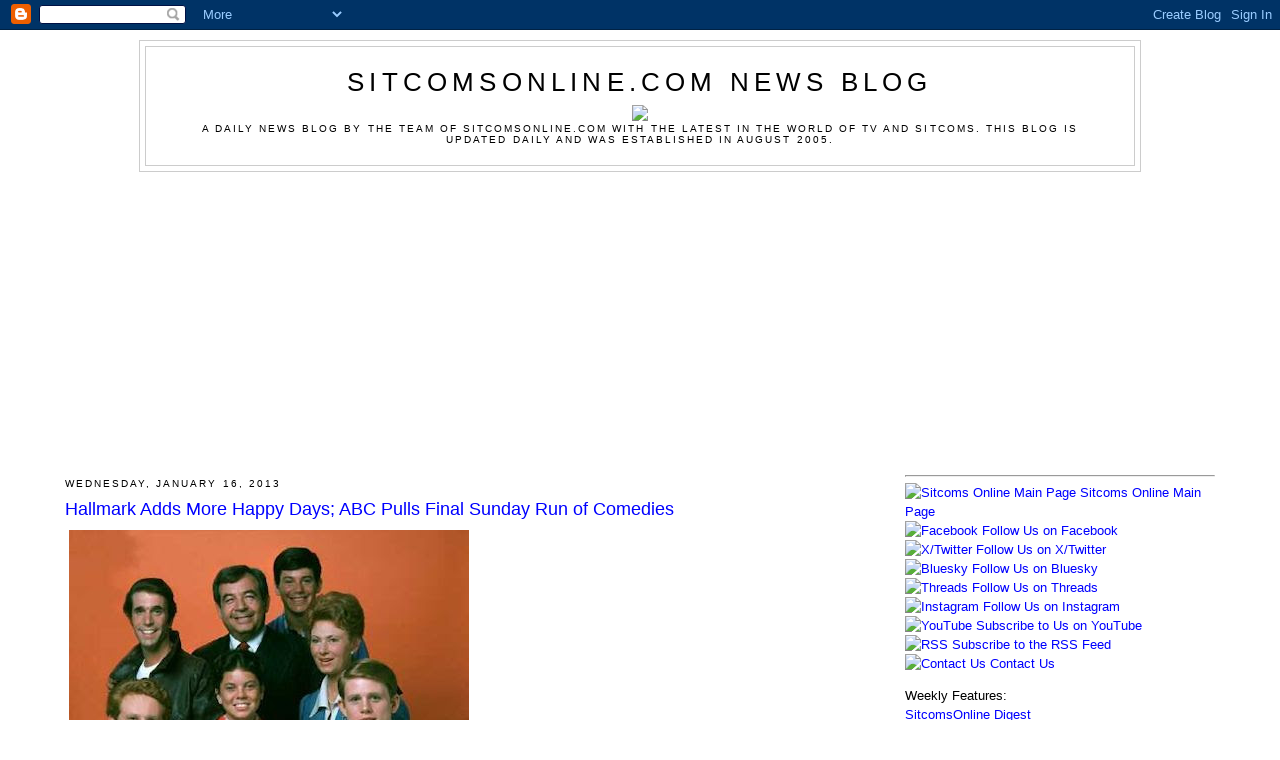

--- FILE ---
content_type: text/html; charset=utf-8
request_url: https://www.google.com/recaptcha/api2/aframe
body_size: 264
content:
<!DOCTYPE HTML><html><head><meta http-equiv="content-type" content="text/html; charset=UTF-8"></head><body><script nonce="dpGimn0JdoueQ5wuNhtuHQ">/** Anti-fraud and anti-abuse applications only. See google.com/recaptcha */ try{var clients={'sodar':'https://pagead2.googlesyndication.com/pagead/sodar?'};window.addEventListener("message",function(a){try{if(a.source===window.parent){var b=JSON.parse(a.data);var c=clients[b['id']];if(c){var d=document.createElement('img');d.src=c+b['params']+'&rc='+(localStorage.getItem("rc::a")?sessionStorage.getItem("rc::b"):"");window.document.body.appendChild(d);sessionStorage.setItem("rc::e",parseInt(sessionStorage.getItem("rc::e")||0)+1);localStorage.setItem("rc::h",'1769261162283');}}}catch(b){}});window.parent.postMessage("_grecaptcha_ready", "*");}catch(b){}</script></body></html>